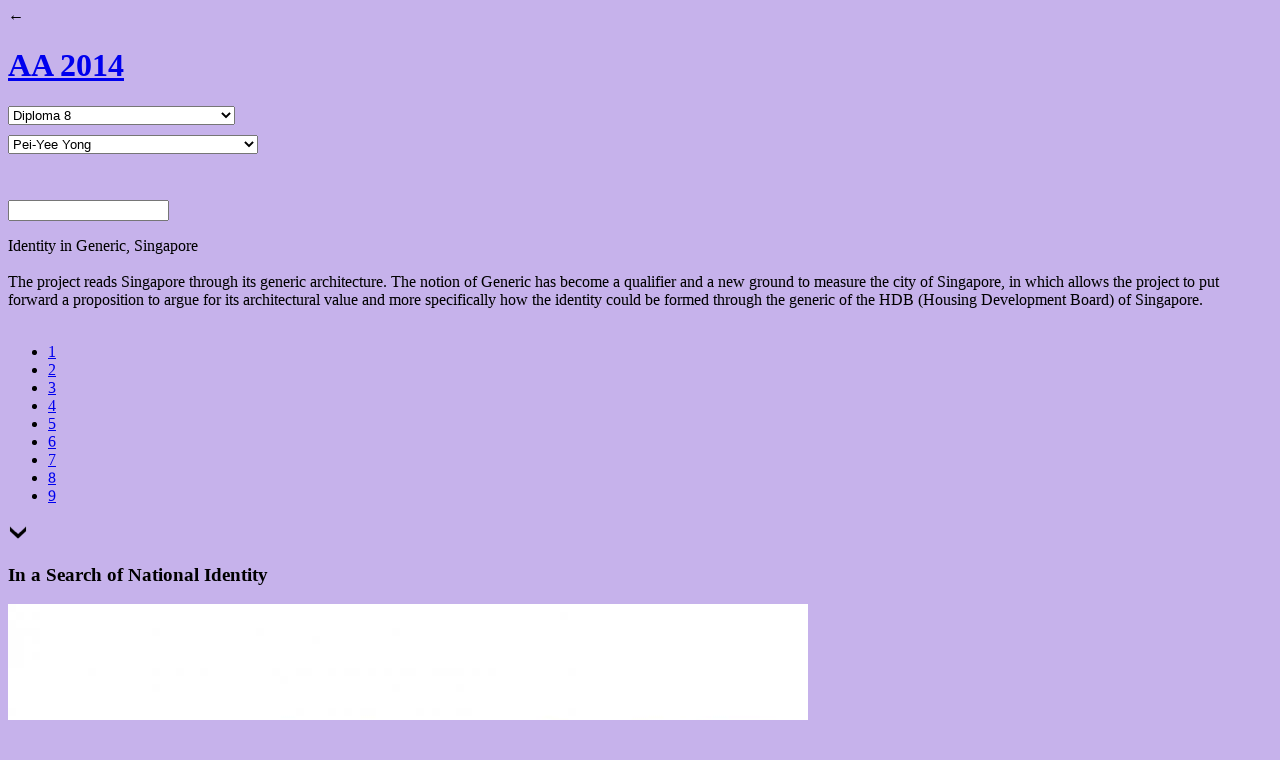

--- FILE ---
content_type: text/html; charset=UTF-8
request_url: https://pr2014.aaschool.ac.uk/DIP-08/Pei-Yee.Yong
body_size: 33162
content:

<!DOCTYPE html>
<html lang="en">
  <head>
    <meta charset="utf-8">
    <meta http-equiv="X-UA-Compatible" content="IE=edge">
    <meta name="viewport" content="width=device-width, initial-scale=1">
    <meta name="description" content="">
    <meta name="author" content="">
    <link rel="shortcut icon" href="../../assets/ico/favicon.ico">
    
    <title>AA School of Architecture 2014 - Pei-Yee Yong</title>
	<!-- Bootstrap -->
    <link href="http://pr2014.aaschool.ac.uk/css/bootstrap.min.css" rel="stylesheet">
    <!-- Custom styles for this template -->
    <link href="http://pr2014.aaschool.ac.uk/css/2014.css" rel="stylesheet">
	<link rel="stylesheet" href="http://pr2014.aaschool.ac.uk/css/jquery.jscrollpane.css">
    <link rel="icon" type="image/png" href="http://pr2014.aaschool.ac.uk/favicon.png">
    <!-- HTML5 Shim and Respond.js IE8 support of HTML5 elements and media queries -->
    <!-- WARNING: Respond.js doesn't work if you view the page via file:// -->
    <!--[if lt IE 9]>
      <script src="https://oss.maxcdn.com/libs/html5shiv/3.7.0/html5shiv.js"></script>
      <script src="https://oss.maxcdn.com/libs/respond.js/1.4.2/respond.min.js"></script>
    <![endif]-->
    <style>
	
	@media (min-width:320px){
	.navbar .brand {
		width:auto;
		padding:10px 10px 0 0;
	}
	.menu.student {
		clear:both;
		width:280px;
		margin-top:5px;
	}
	.menu.student select {
		width:300px;
	}
	#projectdesc-icon {
		height:24px;
		margin-top:5px;
		margin-bottom:5px;
	}
	.story {
		left:10px;
	}
	}
	@media (min-width:481px){
	.menu.student {
		clear: none;
		width:150px;
		margin-top:10px;
	}
	.menu.student select {
		width:250px;
	}
	.menu { 
		margin-right:10px;
	}
	
	.story {
		left:45px;
	}
	}
	@media (min-width:600px){
	.navbar .brand {
	padding: 10px 20px 10px 0;
	}
	.menu {
		margin-right:10px;
		width:150px;
	}
	#projectdesc-icon {
		margin-top:10px;
		height:45px;
		margin-top: 1px;
		margin-bottom:0;
	}
	.menu {
		clear:none;
	}
	}
	@media (min-width:768px){
	.navbar .brand {
	padding: 10px 20px 10px 0;
	width:120px;
	}
	.menu {
		margin-right:30px;
		width:230px;
	}
	.menu.student {
		width:230px;
	}
	}
	@media (min-width:992px){
	.menu {
		margin-right:40px;
	}
	}
	</style>
    <script type="text/javascript" src="https://ajax.googleapis.com/ajax/libs/jquery/1.6.4/jquery.min.js"></script>
    <script type="text/javascript" src="http://pr2014.aaschool.ac.uk/js/jquery.parallax-1.1.3.js"></script>
    <script type="text/javascript" src="http://pr2014.aaschool.ac.uk/js/jquery.localscroll-1.2.7-min.js"></script>
    <script type="text/javascript" src="http://pr2014.aaschool.ac.uk/js/jquery.scrollTo-1.4.2-min.js"></script>
    <script type="text/javascript" src="//e.issuu.com/embed.js" async></script>
	<script type="text/javascript">
	function setData(val) {
		//var url = val.replace(/^./,"");
		var url = val;
		document.studentmenu.action = '/DIP-08/'+url;
		studentmenu.submit();  
	}
	function sendData(val) {
		if (url != '') { 
			var url = val.replace(/^./,""); 
			document.unitmenu.action = '/' + url;
		} else {
			document.unitmenu.action = '/';
		}
		unitmenu.submit();  
	}
	function goBack() {
		window.history.back();
	}
	</script>
    <style type="text/css">
    .scroll-pane-desc { overflow: auto; width: 100%; height:310px;}
	.jspVerticalBar {top:0;}
    /*.project { display:none; }	*/
   
    </style>  
    <style type="text/css">
body, #nav , .project-desc , .story, .jspTrack ,  .projectdesc-icon-close, #projectdesc-icon
{
	background-color : #c6b2eb !important;
	//47D3B4
}	

/*.navbar .brand { 

color: #c6b2eb !important;

}*/

	</style></head>

<body class="slide">
<script>
  (function(i,s,o,g,r,a,m){i['GoogleAnalyticsObject']=r;i[r]=i[r]||function(){
  (i[r].q=i[r].q||[]).push(arguments)},i[r].l=1*new Date();a=s.createElement(o),
  m=s.getElementsByTagName(o)[0];a.async=1;a.src=g;m.parentNode.insertBefore(a,m)
  })(window,document,'script','//www.google-analytics.com/analytics.js','ga');

  ga('create', 'UA-8716836-65', 'aaschool.ac.uk');
  ga('send', 'pageview');

</script>
	<div class="navbar navbar-inverse navbar-fixed-top" role="navigation">
      <div class="container-fluid">
     
        <div class="back" onclick="goBack()">&#8592;</div>
        <h1><a class="brand" href="/">AA 2014</a></h1>
        <div class="navbar-collapse">
        	
                   	<!--<div class="menu-wrapper">-->
<div class="menu">
					<form name="unitmenu" id="unitmenu" action="index2014.php" method="POST" enctype="application/x-www-form-urlencoded">
                    	<select id="filters" name="filters" onchange="sendData(this.value)">

                        <option value="*">All projects</option>
                        <option value=".video">All videos</option>
                        <option value=".3DModel">All 3D Models</option>
                        	<option  value=".INTRO">Introduction</option><option  value=".FOUNDATION">Foundation</option><option  value=".FIRST-YEAR">First Year</option><option  value=".INTER-01">Intermediate 1</option><option  value=".INTER-02">Intermediate 2</option><option  value=".INTER-03">Intermediate 3</option><option  value=".INTER-04">Intermediate 4</option><option  value=".INTER-05">Intermediate 5</option><option  value=".INTER-06">Intermediate 6</option><option  value=".INTER-07">Intermediate 7</option><option  value=".INTER-08">Intermediate 8</option><option  value=".INTER-09">Intermediate 9</option><option  value=".INTER-10">Intermediate 10</option><option  value=".INTER-11">Intermediate 11</option><option  value=".INTER-12">Intermediate 12</option><option  value=".INTER-13">Intermediate 13</option><option  value=".DIP-01">Diploma 1</option><option  value=".DIP-02">Diploma 2</option><option  value=".DIP-03">Diploma 3</option><option  value=".DIP-04">Diploma 4</option><option  value=".DIP-05">Diploma 5</option><option  value=".DIP-06">Diploma 6</option><option  value=".DIP-07">Diploma 7</option><option selected value=".DIP-08">Diploma 8</option><option  value=".DIP-09">Diploma 9</option><option  value=".DIP-10">Diploma 10</option><option  value=".DIP-11">Diploma 11</option><option  value=".DIP-14">Diploma 14</option><option  value=".DIP-16">Diploma 16</option><option  value=".DIP-17">Diploma 17</option><option  value=".DIP-18">Diploma 18</option><option  value=".MEDIA-STUDIES">Media Studies</option><option  value=".AAIS">Spatial Performance & Design</option><option  value=".CONSERVATION">Building Conservation</option><option  value=".DESIGN-AND-MAKE">Design & Make</option><option  value=".DRL">Design Research Lab I</option><option  value=".DRLPHASE2">Design Research Lab II</option><option  value=".EMERGENT-TECHNOLOGIES">Emergent Technologies and Design</option><option  value=".HISTORY-AND-CRITICAL-THINKING">History & Critical Thinking</option><option  value=".HOUSING-AND-URBANISM">Housing & Urbanism</option><option  value=".LANDSCAPE-URBANISM">Landscape Urbanism </option><option  value=".SUSTAINABLE-ENVIRONMENTAL-DESIGN">Sustainable Environmental Design </option><option  value=".PROJECTIVE-CITIES">Projective Cities</option><option  value=".PHD">PhD Programme</option><option  value=".EXHIBITIONS">Exhibitions</option><option  value=".MEMBERSHIP">Membership</option><option  value=".PUBLICATIONS">Publications</option><option  value=".ARCHIVES">Archives</option><option  value=".VISITING-SCHOOL">Visiting School</option>
                        </select>
                       </form>

</div>
<div class="menu student">

                     <form name="studentmenu" id="studentmenu" action="" method="POST" enctype="application/x-www-form-urlencoded">
                    	<select id="studentslist" name="studentslist" onchange="setData(this.value)">
                        	<option  value="Ni.ding">Ni Ding</option><option  value="Pak.wong">Pak Yue Joshua Wong</option><option  value="Emmanuelle.siedes">Emmanuelle Siedes</option><option  value="Jenny-Hill">Jenny Hill</option><option  value="Suzan-Ucmaklioglu">Suzan Ucmaklioglu</option><option  value="Erez.Levinberg">Erez Levinberg</option><option  value="Arabella.maza">Arabella Maza</option><option  value="Harikleia-Karamali">Harikleia Karamali</option><option  value="Evangelos-Gerogiannis">Evangelos Gerogiannis</option><option selected="selected" value="Pei-Yee.Yong">Pei-Yee Yong</option><option  value="Ielyzaveta.Rudyk">Ielyzaveta Rudyk</option>
                        </select>
                       </form>
</div>

<div id="projectdesc-icon" ></div>
<!--</div>-->
   
        			
                	<div class="searchBox">
                    	<form accept-charset="UTF-8" id="sitesearch" class="form-wrapper" action="http://pr2014.aaschool.ac.uk/sphider/search.php" method="get">  
                    	<input type="text" name="query" id="query" size="18" value="" class="query"/>
                       
                       <!-- <button value="">&nbsp;</button>-->
                        <input type="hidden" name="search" value="1" />
                         <span class="search-icon">&nbsp;</span>
                        </form>
                    </div>
              
                           
            </ul>
        </div><!--/.nav-collapse -->
      </div>
    </div><!--/.navbar -->
<div class="container" id="image-container">   
<div class="project-desc"><div class="scroll-pane-desc"><p>Identity in Generic, Singapore<br />
<br />
The project reads Singapore through its generic architecture. The notion of Generic has become a qualifier and a new ground to measure the city of Singapore, in which allows the project to put forward a proposition to argue for its architectural value and more specifically how the identity could be formed through the generic of the HDB (Housing Development Board) of Singapore.<br />
<br />
</p></div></div>
                                
                                <!-- Image Navigation Numbers ------------>
                                <ul id="nav">
                                                                    <li class="image-1"><a href="#image-1" title="Next Image">1</a></li>
                                                                    <li class="image-2"><a href="#image-2" title="Next Image">2</a></li>
                                                                    <li class="image-3"><a href="#image-3" title="Next Image">3</a></li>
                                                                    <li class="image-4"><a href="#image-4" title="Next Image">4</a></li>
                                                                    <li class="image-5"><a href="#image-5" title="Next Image">5</a></li>
                                                                    <li class="image-6"><a href="#image-6" title="Next Image">6</a></li>
                                                                    <li class="image-7"><a href="#image-7" title="Next Image">7</a></li>
                                                                    <li class="image-8"><a href="#image-8" title="Next Image">8</a></li>
                                                                    <li class="image-9"><a href="#image-9" title="Next Image">9</a></li>
                                                                </ul>
                                <!-- Image Navigation Numbers ------------>
                                
                                                                
                                <div class="downarrow"><a href="#image-2" title="Next Image"><img src="http://pr2014.aaschool.ac.uk/img/down.png" /><!--&#8964;--></a></div>                                   <a class="imagelink" href="http://pr2014.aaschool.ac.uk/submission/uploaded_files/DIP-08/Pei-Yee.Yong-Images with Text.jpg" target="_blank"></a>
                                   <div id='image-1' class='studentimage' style='background:  url("http://pr2014.aaschool.ac.uk/submission/uploaded_files/DIP-08/Pei-Yee.Yong-Images with Text.jpg") no-repeat 50% center; width:100%; background-size: contain;'>
                                       <div class="story">
                                           <h3>In a Search of National Identity</h3>
                                                                                      <div class="image-desc"><p></p></div>
                                                                                  </div>
								   </div>
                                   
                                  <!-- <a class="imagelink" href="http://pr2014.aaschool.ac.uk/submission/uploaded_files/DIP-08/Pei-Yee.Yong-Images with Text.jpg" target="_blank"></a>
                                   <div id='image-1' class='studentimage' style='background: #47d3b4; width:100%; background-size: contain;'>
                                   <img class="img-responsive" src="http://pr2014.aaschool.ac.uk/submission/uploaded_files/DIP-08/Pei-Yee.Yong-Images with Text.jpg" />
								   <div class="story"><h3>In a Search of National Identity</h3><p></p></div>
								   </div>-->
                                   <img class="img-responsive hide" src="http://pr2014.aaschool.ac.uk/submission/uploaded_files/DIP-08/thumbnails800/Pei-Yee.Yong-Images with Text.jpg" />                                
                                <div class="uparrow"><a href="#image-1" title="Previous Image"><img src="http://pr2014.aaschool.ac.uk/img/up.png" /></a></div><div class="downarrow"><a href="#image-3" title="Next Image"><img src="http://pr2014.aaschool.ac.uk/img/down.png" /><!--&#8964;--></a></div>                                   <a class="imagelink" href="http://pr2014.aaschool.ac.uk/submission/uploaded_files/DIP-08/Pei-Yee.Yong-1 HDB Singapore.jpg" target="_blank"></a>
                                   <div id='image-2' class='studentimage' style='background:  url("http://pr2014.aaschool.ac.uk/submission/uploaded_files/DIP-08/Pei-Yee.Yong-1 HDB Singapore.jpg") no-repeat 50% center; width:100%; background-size: contain;'>
                                       <div class="story">
                                           <h3>Proliferation of Generic HDB </h3>
                                                                                      <div class="image-desc"><p>Home to 80% of its Population<br />
<br />
The straight forward proliferation of the HDB compels the city to a language of generic that ultimately becomes the very substance of the HDB. With the perpetual change of Singapore, it remains as the only coherent and definable formal element of the city.</p></div>
                                                                                  </div>
								   </div>
                                   
                                  <!-- <a class="imagelink" href="http://pr2014.aaschool.ac.uk/submission/uploaded_files/DIP-08/Pei-Yee.Yong-1 HDB Singapore.jpg" target="_blank"></a>
                                   <div id='image-2' class='studentimage' style='background: #47d3b4; width:100%; background-size: contain;'>
                                   <img class="img-responsive" src="http://pr2014.aaschool.ac.uk/submission/uploaded_files/DIP-08/Pei-Yee.Yong-1 HDB Singapore.jpg" />
								   <div class="story"><h3>Proliferation of Generic HDB </h3><p>Home to 80% of its Population<br />
<br />
The straight forward proliferation of the HDB compels the city to a language of generic that ultimately becomes the very substance of the HDB. With the perpetual change of Singapore, it remains as the only coherent and definable formal element of the city.</p></div>
								   </div>-->
                                   <img class="img-responsive hide" src="http://pr2014.aaschool.ac.uk/submission/uploaded_files/DIP-08/thumbnails800/Pei-Yee.Yong-1 HDB Singapore.jpg" />                                
                                <div class="uparrow"><a href="#image-2" title="Previous Image"><img src="http://pr2014.aaschool.ac.uk/img/up.png" /></a></div><div class="downarrow"><a href="#image-4" title="Next Image"><img src="http://pr2014.aaschool.ac.uk/img/down.png" /><!--&#8964;--></a></div>                                   <a class="imagelink" href="http://pr2014.aaschool.ac.uk/submission/uploaded_files/DIP-08/Pei-Yee.Yong-Final (A2) Generic HDB.jpg" target="_blank"></a>
                                   <div id='image-3' class='studentimage' style='background:  url("http://pr2014.aaschool.ac.uk/submission/uploaded_files/DIP-08/Pei-Yee.Yong-Final (A2) Generic HDB.jpg") no-repeat 50% center; width:100%; background-size: contain;'>
                                       <div class="story">
                                           <h3>Qualification of Generic of the HDB</h3>
                                                                                      <div class="image-desc"><p>Repetition of the Common Element<br />
<br />
Void Deck<br />
Common Corridor<br />
Identical Window<br />
Vertical Shaft<br />
Stacking of the Identical</p></div>
                                                                                  </div>
								   </div>
                                   
                                  <!-- <a class="imagelink" href="http://pr2014.aaschool.ac.uk/submission/uploaded_files/DIP-08/Pei-Yee.Yong-Final (A2) Generic HDB.jpg" target="_blank"></a>
                                   <div id='image-3' class='studentimage' style='background: #47d3b4; width:100%; background-size: contain;'>
                                   <img class="img-responsive" src="http://pr2014.aaschool.ac.uk/submission/uploaded_files/DIP-08/Pei-Yee.Yong-Final (A2) Generic HDB.jpg" />
								   <div class="story"><h3>Qualification of Generic of the HDB</h3><p>Repetition of the Common Element<br />
<br />
Void Deck<br />
Common Corridor<br />
Identical Window<br />
Vertical Shaft<br />
Stacking of the Identical</p></div>
								   </div>-->
                                   <img class="img-responsive hide" src="http://pr2014.aaschool.ac.uk/submission/uploaded_files/DIP-08/thumbnails800/Pei-Yee.Yong-Final (A2) Generic HDB.jpg" />                                
                                <div class="uparrow"><a href="#image-3" title="Previous Image"><img src="http://pr2014.aaschool.ac.uk/img/up.png" /></a></div><div class="downarrow"><a href="#image-5" title="Next Image"><img src="http://pr2014.aaschool.ac.uk/img/down.png" /><!--&#8964;--></a></div>                                   <a class="imagelink" href="http://pr2014.aaschool.ac.uk/submission/uploaded_files/DIP-08/Pei-Yee.Yong-Final (A2) Repetition of Common Element.jpg" target="_blank"></a>
                                   <div id='image-4' class='studentimage' style='background:  url("http://pr2014.aaschool.ac.uk/submission/uploaded_files/DIP-08/Pei-Yee.Yong-Final (A2) Repetition of Common Element.jpg") no-repeat 50% center; width:100%; background-size: contain;'>
                                       <div class="story">
                                           <h3>Perpetual Reading of Generic</h3>
                                                                                      <div class="image-desc"><p></p></div>
                                                                                  </div>
								   </div>
                                   
                                  <!-- <a class="imagelink" href="http://pr2014.aaschool.ac.uk/submission/uploaded_files/DIP-08/Pei-Yee.Yong-Final (A2) Repetition of Common Element.jpg" target="_blank"></a>
                                   <div id='image-4' class='studentimage' style='background: #47d3b4; width:100%; background-size: contain;'>
                                   <img class="img-responsive" src="http://pr2014.aaschool.ac.uk/submission/uploaded_files/DIP-08/Pei-Yee.Yong-Final (A2) Repetition of Common Element.jpg" />
								   <div class="story"><h3>Perpetual Reading of Generic</h3><p></p></div>
								   </div>-->
                                   <img class="img-responsive hide" src="http://pr2014.aaschool.ac.uk/submission/uploaded_files/DIP-08/thumbnails800/Pei-Yee.Yong-Final (A2) Repetition of Common Element.jpg" />                                
                                <div class="uparrow"><a href="#image-4" title="Previous Image"><img src="http://pr2014.aaschool.ac.uk/img/up.png" /></a></div><div class="downarrow"><a href="#image-6" title="Next Image"><img src="http://pr2014.aaschool.ac.uk/img/down.png" /><!--&#8964;--></a></div>                                   <a class="imagelink" href="http://pr2014.aaschool.ac.uk/submission/uploaded_files/DIP-08/Pei-Yee.Yong-PeiYong_Axo3.jpg" target="_blank"></a>
                                   <div id='image-5' class='studentimage' style='background:  url("http://pr2014.aaschool.ac.uk/submission/uploaded_files/DIP-08/Pei-Yee.Yong-PeiYong_Axo3.jpg") no-repeat 50% center; width:100%; background-size: contain;'>
                                       <div class="story">
                                           <h3>Generic on Generic</h3>
                                                                                      <div class="image-desc"><p>Urban Centre - HDB Town - Peripheral Satellite Town</p></div>
                                                                                  </div>
								   </div>
                                   
                                  <!-- <a class="imagelink" href="http://pr2014.aaschool.ac.uk/submission/uploaded_files/DIP-08/Pei-Yee.Yong-PeiYong_Axo3.jpg" target="_blank"></a>
                                   <div id='image-5' class='studentimage' style='background: #47d3b4; width:100%; background-size: contain;'>
                                   <img class="img-responsive" src="http://pr2014.aaschool.ac.uk/submission/uploaded_files/DIP-08/Pei-Yee.Yong-PeiYong_Axo3.jpg" />
								   <div class="story"><h3>Generic on Generic</h3><p>Urban Centre - HDB Town - Peripheral Satellite Town</p></div>
								   </div>-->
                                   <img class="img-responsive hide" src="http://pr2014.aaschool.ac.uk/submission/uploaded_files/DIP-08/thumbnails800/Pei-Yee.Yong-PeiYong_Axo3.jpg" />                                
                                <div class="uparrow"><a href="#image-5" title="Previous Image"><img src="http://pr2014.aaschool.ac.uk/img/up.png" /></a></div><div class="downarrow"><a href="#image-7" title="Next Image"><img src="http://pr2014.aaschool.ac.uk/img/down.png" /><!--&#8964;--></a></div>                                   <a class="imagelink" href="http://pr2014.aaschool.ac.uk/submission/uploaded_files/DIP-08/Pei-Yee.Yong-Final (A2) Final Abstraction of Ground.jpg" target="_blank"></a>
                                   <div id='image-6' class='studentimage' style='background:  url("http://pr2014.aaschool.ac.uk/submission/uploaded_files/DIP-08/Pei-Yee.Yong-Final (A2) Final Abstraction of Ground.jpg") no-repeat 50% center; width:100%; background-size: contain;'>
                                       <div class="story">
                                           <h3>Perceptual Reading of Generic</h3>
                                                                                      <div class="image-desc"><p>Abstraction of Ground<br />
<br />
Against History - Against Itself - Against Sanitised Culture</p></div>
                                                                                  </div>
								   </div>
                                   
                                  <!-- <a class="imagelink" href="http://pr2014.aaschool.ac.uk/submission/uploaded_files/DIP-08/Pei-Yee.Yong-Final (A2) Final Abstraction of Ground.jpg" target="_blank"></a>
                                   <div id='image-6' class='studentimage' style='background: #47d3b4; width:100%; background-size: contain;'>
                                   <img class="img-responsive" src="http://pr2014.aaschool.ac.uk/submission/uploaded_files/DIP-08/Pei-Yee.Yong-Final (A2) Final Abstraction of Ground.jpg" />
								   <div class="story"><h3>Perceptual Reading of Generic</h3><p>Abstraction of Ground<br />
<br />
Against History - Against Itself - Against Sanitised Culture</p></div>
								   </div>-->
                                   <img class="img-responsive hide" src="http://pr2014.aaschool.ac.uk/submission/uploaded_files/DIP-08/thumbnails800/Pei-Yee.Yong-Final (A2) Final Abstraction of Ground.jpg" />                                
                                <div class="uparrow"><a href="#image-6" title="Previous Image"><img src="http://pr2014.aaschool.ac.uk/img/up.png" /></a></div><div class="downarrow"><a href="#image-8" title="Next Image"><img src="http://pr2014.aaschool.ac.uk/img/down.png" /><!--&#8964;--></a></div>                                   <a class="imagelink" href="http://pr2014.aaschool.ac.uk/submission/uploaded_files/DIP-08/Pei-Yee.Yong-PeiYong_Room.jpg" target="_blank"></a>
                                   <div id='image-7' class='studentimage' style='background:  url("http://pr2014.aaschool.ac.uk/submission/uploaded_files/DIP-08/Pei-Yee.Yong-PeiYong_Room.jpg") no-repeat 50% center; width:100%; background-size: contain;'>
                                       <div class="story">
                                           <h3>Form of Intimacy</h3>
                                                                                      <div class="image-desc"><p>City - Neighbourhood - Individual</p></div>
                                                                                  </div>
								   </div>
                                   
                                  <!-- <a class="imagelink" href="http://pr2014.aaschool.ac.uk/submission/uploaded_files/DIP-08/Pei-Yee.Yong-PeiYong_Room.jpg" target="_blank"></a>
                                   <div id='image-7' class='studentimage' style='background: #47d3b4; width:100%; background-size: contain;'>
                                   <img class="img-responsive" src="http://pr2014.aaschool.ac.uk/submission/uploaded_files/DIP-08/Pei-Yee.Yong-PeiYong_Room.jpg" />
								   <div class="story"><h3>Form of Intimacy</h3><p>City - Neighbourhood - Individual</p></div>
								   </div>-->
                                   <img class="img-responsive hide" src="http://pr2014.aaschool.ac.uk/submission/uploaded_files/DIP-08/thumbnails800/Pei-Yee.Yong-PeiYong_Room.jpg" />                                
                                <div class="uparrow"><a href="#image-7" title="Previous Image"><img src="http://pr2014.aaschool.ac.uk/img/up.png" /></a></div><div class="downarrow"><a href="#image-9" title="Next Image"><img src="http://pr2014.aaschool.ac.uk/img/down.png" /><!--&#8964;--></a></div>                                   <a class="imagelink" href="http://pr2014.aaschool.ac.uk/submission/uploaded_files/DIP-08/Pei-Yee.Yong-Peiyees Render To Edit Smaller.jpg" target="_blank"></a>
                                   <div id='image-8' class='studentimage' style='background:  url("http://pr2014.aaschool.ac.uk/submission/uploaded_files/DIP-08/Pei-Yee.Yong-Peiyees Render To Edit Smaller.jpg") no-repeat 50% center; width:100%; background-size: contain;'>
                                       <div class="story">
                                           <h3>Visualisation</h3>
                                                                                      <div class="image-desc"><p></p></div>
                                                                                  </div>
								   </div>
                                   
                                  <!-- <a class="imagelink" href="http://pr2014.aaschool.ac.uk/submission/uploaded_files/DIP-08/Pei-Yee.Yong-Peiyees Render To Edit Smaller.jpg" target="_blank"></a>
                                   <div id='image-8' class='studentimage' style='background: #47d3b4; width:100%; background-size: contain;'>
                                   <img class="img-responsive" src="http://pr2014.aaschool.ac.uk/submission/uploaded_files/DIP-08/Pei-Yee.Yong-Peiyees Render To Edit Smaller.jpg" />
								   <div class="story"><h3>Visualisation</h3><p></p></div>
								   </div>-->
                                   <img class="img-responsive hide" src="http://pr2014.aaschool.ac.uk/submission/uploaded_files/DIP-08/thumbnails800/Pei-Yee.Yong-Peiyees Render To Edit Smaller.jpg" />                                
                                <div class="uparrow"><a href="#image-8" title="Previous Image"><img src="http://pr2014.aaschool.ac.uk/img/up.png" /></a></div>                                   <a class="imagelink" href="http://pr2014.aaschool.ac.uk/submission/uploaded_files/DIP-08/Pei-Yee.Yong-Models 70.jpg" target="_blank"></a>
                                   <div id='image-9' class='studentimage' style='background:  url("http://pr2014.aaschool.ac.uk/submission/uploaded_files/DIP-08/Pei-Yee.Yong-Models 70.jpg") no-repeat 50% center; width:100%; background-size: contain;'>
                                       <div class="story">
                                           <h3>Models</h3>
                                                                                      <div class="image-desc"><p></p></div>
                                                                                  </div>
								   </div>
                                   
                                  <!-- <a class="imagelink" href="http://pr2014.aaschool.ac.uk/submission/uploaded_files/DIP-08/Pei-Yee.Yong-Models 70.jpg" target="_blank"></a>
                                   <div id='image-9' class='studentimage' style='background: #47d3b4; width:100%; background-size: contain;'>
                                   <img class="img-responsive" src="http://pr2014.aaschool.ac.uk/submission/uploaded_files/DIP-08/Pei-Yee.Yong-Models 70.jpg" />
								   <div class="story"><h3>Models</h3><p></p></div>
								   </div>-->
                                   <img class="img-responsive hide" src="http://pr2014.aaschool.ac.uk/submission/uploaded_files/DIP-08/thumbnails800/Pei-Yee.Yong-Models 70.jpg" />
</div>
<script src="http://pr2014.aaschool.ac.uk/js/jquery.mousewheel.js"></script>
<script src="http://pr2014.aaschool.ac.uk/js/jquery.jscrollpane.js"></script>
<script type="text/javascript">
$(document).ready(function(){
	
	var projectDescBox = $('.project-desc p').height();
	
		
	if ( projectDescBox < 320) 
	{ 
		$('.project-desc div').removeClass('scroll-pane-desc');
	} else {
		$('.project-desc .scroll-pane-desc').jScrollPane({
			autoReinitialise: true
		});			 
	}
	
	$('.search-icon').click(function() {
		$('#query').animate({width: "toggle"}, 300);
	});
	
	$('#nav, .downarrow, .uparrow').localScroll({
		 //target: '#image-container',
		 hash: true,
		 onAfter:function(){
			 var selector = $(window.location.hash);
			 var selected = selector['selector'];
			 var selected = selected.replace(/^#/,"");	
			 $('#nav li').removeClass('active');
			 $('#nav .'+selected).addClass('active');
			 
 		 }
	});
	
	var $window = $(window);
	var wHeight = $window.height();
	var wWidth = $window.width();
	//alert(wHeight);
	
	$('#image-1, #image-2, #image-3, #image-4, #image-5, #image-6, #image-7, #image-8, #image-9, ').css('height', wHeight);
	
	$('.issuuembed').css('height', wHeight-250);
	$('.imagelink').css('height', wHeight-100);
	$('.imagelink, .issuuembed').css('width', $('.container').width());
	
	function RepositionNav(){
		var windowHeight = $window.height();
		var navHeight = $('#nav').height() / 2;
		var windowCenter = (windowHeight / 2);
		var newtop = windowCenter - navHeight;
		$('#nav').css({"top": newtop});
	
		$(".story").each(function(){
			$(this).css({"margin-top": (windowHeight)-165});
		});
		
		$(".downarrow").each(function(){	
			$(this).css({"margin-top": (windowHeight)-30});
		});
		$(".uparrow").each(function(){	
			$(this).css({"margin-top": (windowHeight)-50});
		});
		
	}
	RepositionNav();
	$window.resize(function(){
    	RepositionNav();
		var wHeight = $window.height();
		var wWidth = $window.width();
				$('#image-1, #image-2, #image-3, #image-4, #image-5, #image-6, #image-7, #image-8, #image-9, ').css('height', wHeight);
	
				$('.issuuembed').css('height', wHeight-250);
		$('.imagelink').css('height', wHeight-100);
		$('.imagelink, .issuuembed').css('width', $('.container').width());
		
	});
	$('#projectdesc-icon').click(function(){
		$(this).toggleClass('projectdesc-icon-close');
		$('.project-desc').toggleClass('visible');	
	
		$('.image-desc').toggleClass('image-desc-visible');
		
		$(".story").each(function(){
				var storyHeight = $(this).height();	
				var studentImageHeight = $(this).parent().height();
				//alert(storyHeight);
			if ($('.image-desc').hasClass('image-desc-visible')) {
				if (storyHeight >60) {
				$(this).css({"margin-top": (studentImageHeight-storyHeight)-45});
				}
			} else {
				$(this).css({"margin-top": ($window.height())-165});
			}
		});
		
		
	});


})
</script>
</body>
</html>	
	


--- FILE ---
content_type: text/plain
request_url: https://www.google-analytics.com/j/collect?v=1&_v=j102&a=1932758887&t=pageview&_s=1&dl=https%3A%2F%2Fpr2014.aaschool.ac.uk%2FDIP-08%2FPei-Yee.Yong&ul=en-us%40posix&dt=AA%20School%20of%20Architecture%202014%20-%20Pei-Yee%20Yong&sr=1280x720&vp=1280x720&_u=IEBAAAABAAAAACAAI~&jid=691860855&gjid=1574295823&cid=692754812.1769281276&tid=UA-8716836-65&_gid=1773514354.1769281276&_r=1&_slc=1&z=863694820
body_size: -452
content:
2,cG-P8S76P44CC